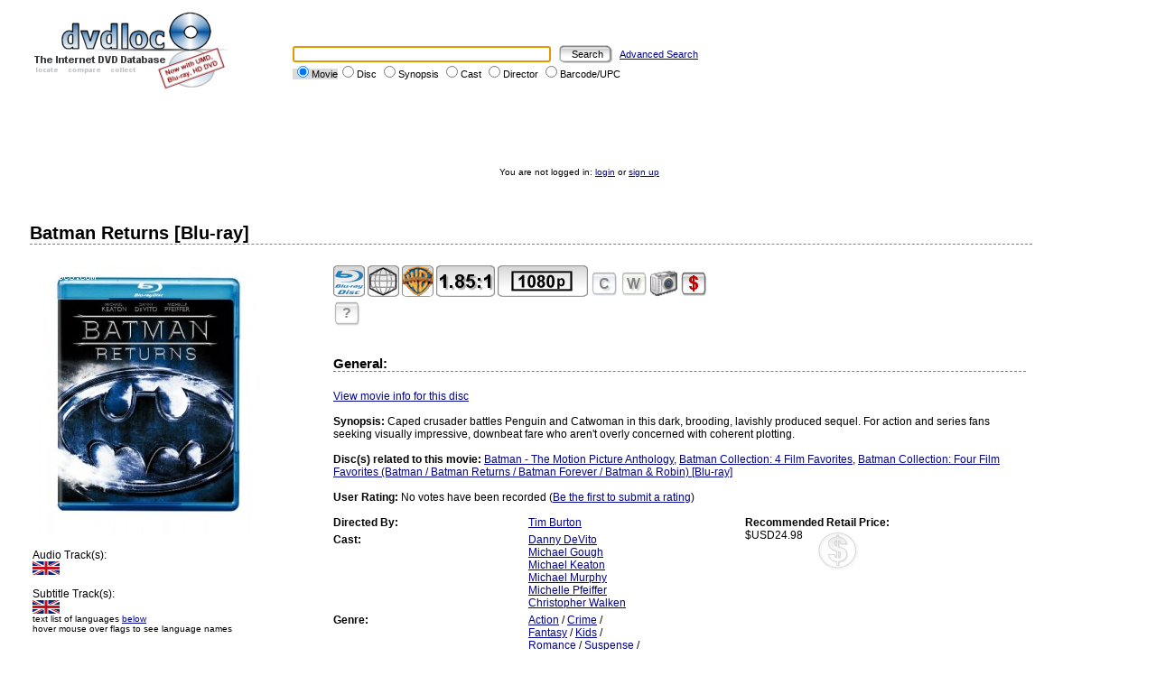

--- FILE ---
content_type: text/html; charset=UTF-8
request_url: https://dvdloc8.com/viewdvd_45792.html
body_size: 16158
content:

<!DOCTYPE HTML PUBLIC "-//W3C//DTD HTML 4.01 Transitional//EN"
            "http://www.w3.org/TR/html4/loose.dtd">
<html>
<head>
<title>Batman Returns [Blu-ray] (Blu-ray Disc, Region Free (Blu-ray)) - dvdloc8.com</title>
<meta http-equiv="Content-Type" content="text/html; charset=utf-8">
<meta http-equiv="P3P" content='CP="ALL DSP COR CUR ADMi OUR STP ONL UNI INT DEM LOC"'>
<meta name="description" content="Batman Returns [Blu-ray] Blu-ray Disc Details: Caped crusader battles Penguin and Catwoman in this dark, brooding, lavishly produced sequel. For action and series fans seeking visually impressive, downbeat fare who aren't overly concerned with coherent plotting.">
<meta name="keywords" content="batman, returns, blu, ray, caped, crusader, battles, penguin, catwoman, dark, brooding, lavishly, produced, sequel, action, series, fans, seeking, visually, impressive, downbeat, fare, aren't, arent, aren, overly, concerned, coherent, plotting, dvd, information, details, audio, dolby, dts, extras, trailer, easter, egg, video, subtitle, language">


<link rel="stylesheet" href="/themes/default/styles/style.css" type="text/css">

<script type="text/javascript" src="includes/browser.js">
/***********************************************
* Jim's DHTML Menu v5.7- � Jim Salyer (jsalyer@REMOVETHISmchsi.com)
* Visit Dynamic Drive: http://www.dynamicdrive.com for script and instructions
* This notice must stay intact for use
***********************************************/
</script>

<script src="functions.js" type="text/javascript" language="javascript"></script>
<link rel="shortcut icon" href="/images/favicon.ico" type="image/x-icon">

<SCRIPT LANGUAGE="JavaScript">

/*
image1 = new Image();
image1.src = "images/header/background3_left3.jpg";

image2 = new Image();
image2.src = "images/header/background4.jpg";

image3 = new Image();
image3.src = "images/header/round_on.gif";
*/

</script>

<!-- Global site tag (gtag.js) - Google Analytics -->
<script async src="https://www.googletagmanager.com/gtag/js?id=G-ZXCF45YWZT"></script>
<script>
  window.dataLayer = window.dataLayer || [];
  function gtag(){dataLayer.push(arguments);}
  gtag('js', new Date());

  gtag('config', 'G-ZXCF45YWZT');
</script>


</head>

<body onload="init(false, 234, 45792, false, false, false, false, true, '%2Fviewdvd_45792.html');">

<table class="headerTable">
<tr>
<td class="headerImage"><a href="http://www.dvdloc8.com"><img src="images/logo/logo.gif" alt="dvdloc8.com: The
Internet DVD Database" border="0"></a></td>
<td class="headerSearch"><form method="get" action="fast_search_action.php" name="search">
<input type="text" name="keywords" size="45" class="searchInput" value=""> <input type="submit" value="Search" class="searchSubmit"> <a href="advanced_search.php">Advanced Search</a><br>
<span id="searchbox_movie" class="searchboxUline"><input type="radio" name="searchtype" value="movie" CHECKED onClick="underLine(this)">Movie</span><span id="searchbox_title" class="searchbox"><input type="radio" name="searchtype" value="title"  onClick="underLine(this)">Disc</span> <span id="searchbox_cast" class="searchbox"><input type="radio" name="searchtype" value="synopsis" onClick="underLine(this)">Synopsis</span> <span id="searchbox_cast" class="searchbox"><input type="radio" name="searchtype" value="cast" onClick="underLine(this)">Cast</span> <span id="searchbox_director" class="searchbox"><input type="radio" name="searchtype" value="director" onClick="underLine(this)">Director</span> <span id="searchbox_upc" class="searchbox"><input type="radio" name="searchtype" value="upc" onClick="underLine(this)">Barcode/UPC</span></form>
<SCRIPT LANGUAGE="JavaScript">
document.search.keywords.focus();</SCRIPT>
</td>
</tr>
</table>

<noscript>
<iframe src="nojs_links.html" width="700" height="200"
scrolling="no" frameborder="0"></iframe><br>
<font class="smallText">Please turn on Javascript to enable navigational
drop down menus - much better looking than the static menu above ;)</font>
</noscript>

<SCRIPT LANGUAGE="JavaScript">
document.write("<br><br><br><br>");
</SCRIPT>

<p class="loggedinText">You are not logged in:  <a href="login.php?url=%2Fviewdvd_45792.html">login</a> or <a href="register.php">sign up</a></p>

<br>

<table class="body">
<tr>
<td class="body">
<h3 class="viewdvdTitle">Batman Returns [Blu-ray]</h3>
<table class="viewdvdTable">
<tr>
<td class="viewdvdImage" valign="top" align="left" width="30%"><img src="images/dvdcover/45792.jpg" alt="Batman Returns [Blu-ray] Cover" title="Batman Returns [Blu-ray] Cover" border="0"><br><br>
Audio Track(s): <br>
<img src="images/language/english2.gif" alt="English" title="English" border="0" width="30" height="15"> <br><br>
Subtitle Track(s): <br>
<img src="images/language/english2.gif" alt="English" title="English" border="0" width="30" height="15"> <br>
<font class="smallText">text list of languages <a href="viewdvd_45792.html#subtitle">below</a><br>
 hover mouse over flags to see language names</font><br>
<br><br>
<img src="images/rating/mpaa_pg13.gif" alt="PG-13" title="PG-13" border="0"> <br><br><br>
<table class="userSubmissionsTable">
<tr>
<td class="userSubmissionsText"><a href="add_clip.php?movieid=234&amp;dvdid=45792" class="awards"><img src="images/award/award_12.gif" alt="" border="0"> Add a Video Clip/Trailer</a><br>
<a href="add_egg.php?dvdid=45792" class="awards"><img src="images/award/award_12.gif" alt="" border="0"> Add an Easter Egg</a><br>
<a href="edit_dvd_general.php?dvdid=45792" class="awards"><img src="images/award/award_12.gif" alt="" border="0"> Edit DVD Cover Image</a><br>
<a href="add_image.php?dvdid=45792" class="awards"><img src="images/award/award_12.gif" alt="" border="0"> Upload an Image</a><br>
<a href="recommend_dvd.php?movieid=234&amp;odvdid=45792" class="awards"><img src="images/award/award_12.gif" alt="" border="0"> Recommend another DVD</a><br>
<a href="correct_mistake.php?dvdid=45792" class="awards"><img src="images/award/award_12.gif" alt="" border="0"> Spot a Mistake?</a><br>
<a href="write_review.php?dvdid=45792" class="awards"><img src="images/award/award_12.gif" alt="" border="0"> Write Disc Review</a></td>
</tr>
<tr>
<td class="userSubmissionsPrize">Earn award points for your submissions and <a href="prizes.php">win prizes!!</a>
</td>
</tr>
</table><br><br><br>
<li> Number of people who have this disc in their collection: 2<br><br>
</td>
<td class="viewdvdTopInfo" valign="top">
<a href="list_blu-ray.php"><img src="images/mediatype/2.gif" alt="Blu-ray Disc" border="0" title="Blu-ray Disc" width="35" height="35"></a> <img src="images/region/Blu-ray_Free.gif" alt="Region Free (Blu-ray)" border="0" title="Region Free (Blu-ray)" width="35" height="35"> <a href="viewbydistributor.php?distributorid=38"><img src="images/distributor/warner.gif" alt="Warner Bros." title="Warner Bros." border="0" width="35" height="35"></a> <img src="images/ratio/185-1.gif" alt="1.85:1 (16:9)" title="1.85:1 (16:9)" border="0"> <img src="images/system/1080p.gif" alt="1080p" title="1080p" border="0" width="100" height="35">  <a href="add_to_collection_action.php?dvdid=45792&amp;url=viewdvd_45792.html"><img src="images/collection/add_collection_large.gif" alt="Add to Collection" border="0" title="Add to Collection" width="30" height="30"></a> <a href="add_wishlist_action.php?dvdid=45792&amp;url=viewdvd_45792.html"><img src="images/wishlist/add_wishlist_large.gif" alt="Add to Wishlist" border="0" title="Add to Wishlist" width="30" height="30"></a>   <a href="view_image.php?dvdid=45792"><img src="images/dvdimages/image_large.gif" border="0" alt="View Images for this disc" title="View Images for this disc" width="30" height="30"></a> <a href="price_compare.php?dvdid=45792"><img src="images/price_compare/price_compare_large.gif" border="0" alt="Compare prices for this disc" title="Compare prices for this disc" width="30" height="30"></a><br>
<div class="customListLargeUnselected" style="float:left"><a href="custom_list.php?dvdid=45792&amp;url=viewdvd_45792.html" title="Add to Custom List" class="customListUnselected">?</a></div><br><br><br>
<h4 class="viewdvdHeader">General:</h4><div><a href="viewmovie_234.html">View movie info for this disc</a></div><br>
<font class="viewdvdHeader">Synopsis:</font> Caped crusader battles Penguin and Catwoman in this dark, brooding, lavishly produced sequel. For action and series fans seeking visually impressive, downbeat fare who aren't overly concerned with coherent plotting.<br><br>
<font class="viewdvdHeader">Disc(s) related to this movie:</font> <a href="viewdvd_16275.html">Batman - The Motion Picture Anthology</a>, <a href="viewdvd_44362.html">Batman Collection: 4 Film Favorites</a>, <a href="viewdvd_58330.html">Batman Collection: Four Film Favorites (Batman / Batman Returns / Batman Forever / Batman & Robin) [Blu-ray]</a><br><br>
<font class="viewdvdHeader">User Rating:</font> No votes have been recorded (<a href="viewdvd_45792.html#score">Be the first to submit a rating</a>)<br><br><table class="viewdvdTopInfo" cellpadding="0" cellspacing="0">
<tr>
<td class="viewdvdTopInfoTitle">Directed By:</td>
<td class="viewdvdTopInfoText"><a href="viewbydirector.php?directorid=23">Tim Burton</a><br>
</td>
<td class="viewdvdPriceText" rowspan="6" valign="top"><font class="viewdvdHeader">Recommended Retail Price:</font><br>
$USD24.98<br><br>
</td>
</tr>
<tr>
<td class="viewdvdTopInfoTitle" valign="top">Cast:</td>
<td class="viewdvdTopInfoText" valign="top"><a href="viewbycast.php?castid=1096">Danny DeVito</a><br>
<a href="viewbycast.php?castid=1095">Michael Gough</a><br>
<a href="viewbycast.php?castid=1088">Michael Keaton</a><br>
<a href="viewbycast.php?castid=407">Michael Murphy</a><br>
<a href="viewbycast.php?castid=1097">Michelle Pfeiffer</a><br>
<a href="viewbycast.php?castid=690">Christopher Walken</a><br>
</td>
</tr>
<tr>
<td class="viewdvdTopInfoTitle" valign="top">Genre:</td>
<td class="viewdvdTopInfoText" valign="top"><a href="viewbygenre.php?genreid=1" title="">Action</a> / <a href="viewbygenre.php?genreid=5" title="">Crime</a> / <br>
<a href="viewbygenre.php?genreid=9" title="">Fantasy</a> / <a href="viewbygenre.php?genreid=23" title="">Kids</a> / <br>
<a href="viewbygenre.php?genreid=15" title="">Romance</a> / <a href="viewbygenre.php?genreid=24" title="">Suspense</a> / <br>
<a href="viewbygenre.php?genreid=18" title="">Thriller</a></td>
</tr>
<tr>
<td class="viewdvdTopInfoTitle">Running Time:</td>
<td class="viewdvdTopInfoText" valign="top">126 minutes</td>
</tr>
<tr>
<td class="viewdvdTopInfoTitle">Year of Production:</td>
<td class="viewdvdTopInfoText" valign="top">1992</td>
</tr>
<tr>
<td class="viewdvdTopInfoTitle">Disc Release Date:</td>
<td class="viewdvdTopInfoText" valign="top">May 4, 2010</td>
</tr>
</table>
<br>
<br><table cellpadding="0" cellspacing="0" class="viewdvdEditionsTable">
<tr>
<td class="viewdvdEditionsText">
<h4 class="viewdvdHeader">Editions:</h4>
There are 3 editions of this movie (including the current edition) in the current region (region Free (Blu-ray))<br>
There are 7 additional editions of this movie in other regions<br><br>
There are 3 discss that are related to this movie<br><br>
<a href="compare_editions_select.php?movieid=234">view/compare editions</a><br><br>
</td>
</tr>
</table>
<br>
<table cellpadding="0" cellspacing="0" class="viewdvdExtrasTable">
<tr>
<td class="viewdvdExtrasText">
<h4 class="viewdvdHeader">Extra Features:</h4>This edition does not have any extra features
</td>
</tr>
</table>
<br>
<table cellpadding="0" cellspacing="0" class="viewdvdDiscTable">
<tr>
<td class="standard">
<a name="disc"></a><h4 class="viewdvdHeader">Disc Information:</h4>
<table>
<tr>
<td class="viewdvdDiscHeader">Disc:</td>
<td class="viewdvdDiscHeader">Type:</td>
</tr>
<tr>
<td class="viewdvdDiscTitle">1:</td>
<td class="viewdvdDiscText">Single Sided, Dual Layer</td>
</tr>
</table>
</td>
</tr>
</table>
<br><br>
<table cellpadding="0" cellspacing="0" class="viewdvdAudioTable">
<tr>
<td class="standard">
<a name="audio"></a><h4 class="viewdvdHeader">Disc Audio Information:</h4>
<table>
<tr>
<td class="viewdvdAudioHeader">Track:</td>
<td class="viewdvdAudioHeader">Language:</td>
<td class="viewdvdAudioHeader" colspan="3">Details:</td></tr>
<tr>
<td class="viewdvdAudioTitle">1:</td>
<td class="viewdvdAudioText">English</td>
<td class="viewdvdAudioText"><img src="images/encoding/dolby.gif" alt="Dolby Digital" border="0" title="Dolby Digital" width="91" height="35"></td>
<td class="viewdvdAudioText"> <img src="images/channel/51.gif" alt="5.1" border="0" title="5.1" width="34" height="35"></td>
<td class="viewdvdAudioText"></td>
</tr>
</table>
</td>
</tr>
</table>
<br><br>
<a name="subtitle"></a><h4 class="viewdvdHeader">Disc Subtitle Information:</h4>
English<br><br>
<br><br>
<table cellpadding="0" cellspacing="0" class="viewdvdScoreTable">
<tr>
<td class="standard">
<a name="score"></a><h4 class="viewdvdHeader">User Ratings for this disc:</h4>
<form method="post" action="rating_vote.php">
<input type="hidden" name="dvdid" value="45792">
<table>
<tr>
<td>&nbsp;</td>
<td class="viewdvdScoreHeader">Your Rating:</td>
</tr>
<tr>
<td class="viewdvdScoreTitle">Video Rating:</td><td class="viewdvdScoreText"><select name="videoscore">
<option value="">-</option>
<option value="1">1</option>
<option value="2">2</option>
<option value="3">3</option>
<option value="4">4</option>
<option value="5">5</option>
<option value="6">6</option>
<option value="7">7</option>
<option value="8">8</option>
<option value="9">9</option>
<option value="10">10</option>
</select>
</td>
</tr>
<tr>
<td class="viewdvdScoreTitle">Audio Rating:</td><td class="viewdvdScoreText"><select name="audioscore">
<option value="">-</option>
<option value="1">1</option>
<option value="2">2</option>
<option value="3">3</option>
<option value="4">4</option>
<option value="5">5</option>
<option value="6">6</option>
<option value="7">7</option>
<option value="8">8</option>
<option value="9">9</option>
<option value="10">10</option>
</select>
</td>
</tr>
<tr>
<td class="viewdvdScoreTitle">Extras Rating:</td><td class="viewdvdScoreText"><select name="extrasscore">
<option value="">-</option>
<option value="1">1</option>
<option value="2">2</option>
<option value="3">3</option>
<option value="4">4</option>
<option value="5">5</option>
<option value="6">6</option>
<option value="7">7</option>
<option value="8">8</option>
<option value="9">9</option>
<option value="10">10</option>
</select>
</td>
</tr>
<tr>
<td class="viewdvdScoreTitle">Movie Rating:</td><td class="viewdvdScoreText"><select name="moviescore">
<option value="">-</option>
<option value="1">1</option>
<option value="2">2</option>
<option value="3">3</option>
<option value="4">4</option>
<option value="5">5</option>
<option value="6">6</option>
<option value="7">7</option>
<option value="8">8</option>
<option value="9">9</option>
<option value="10">10</option>
</select>
</td>
</tr>
<tr>
<td class="viewdvdScoreText" colspan="2"><br><center> <input type="submit" value="Rate this Disc" class="ratingSubmit"></center>
</td>
</tr>
</table>
</form>
</td>
</tr>
</table>
<br><br>
<a name="review"></a><table cellpadding="0" cellspacing="0" class="viewdvdReviewTable">
<tr>
<td class="viewdvdReviewText">
<a name="review"></a><h4 class="viewdvdHeader">User Reviews:</h4>
<img src="images/award/award_12.gif" alt="Award Points" title="Award Points" border="0"> <a href="write_review.php?dvdid=45792">Be the first to write a Review and Rate this DVD</a><br><br>
</td>
</tr>
</table>
<br><br>
<p class="contributor">The disc information on this page was generously updated by:<br>
<font class="smallText">* <a href="user_profile.php?userid=12699">doctorb</a> (Added disc on February 23, 2010)<br>
</font></p>
</td>
</tr>
</table>
<br><br><br><br></td>
</tr>
</table>
<br>



<p class="footerLinks"><a href="about.php">About</a> | <a
href="contact.php">Contact Us</a> | <a href="features.php">What's on this
site</a> | <a href="forum/index.php">Forum</a></p>

<p class="disclaimer">&copy; Copyright 2004-2026 dvdloc8.com. Duplication of links or content is strictly prohibited.</p>

</body>
</html>
